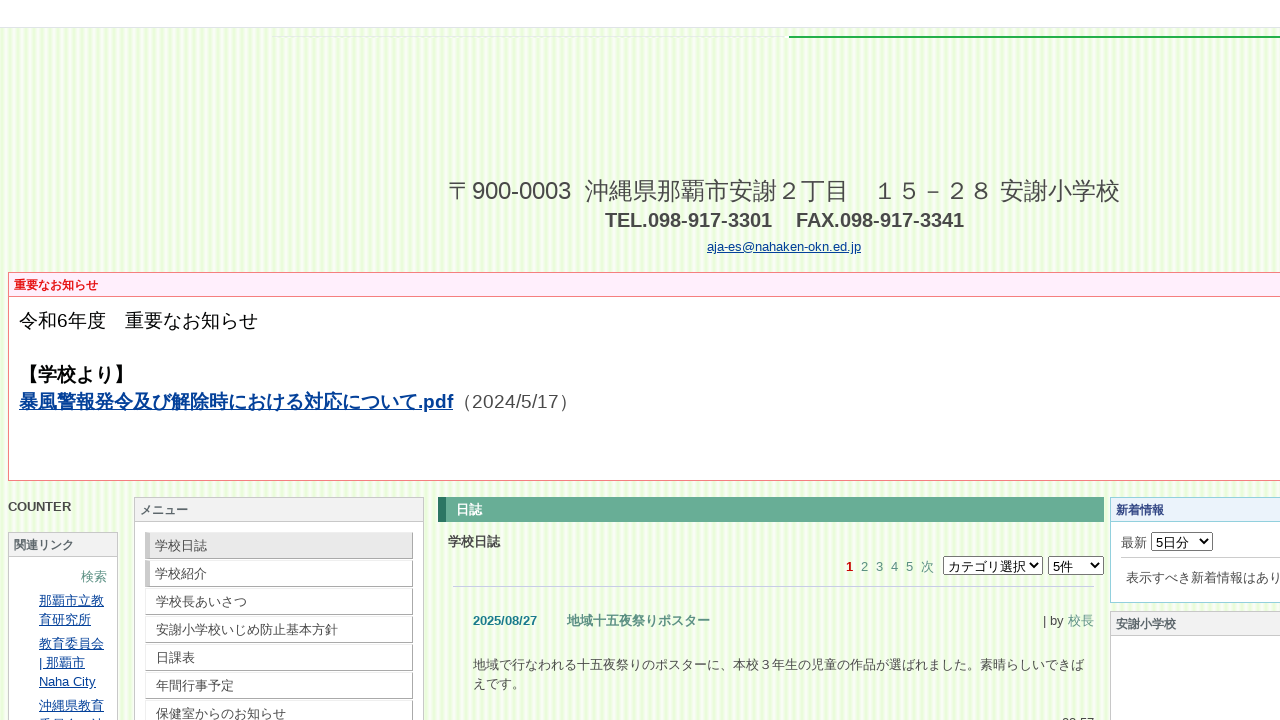

--- FILE ---
content_type: text/html; charset=utf-8
request_url: http://cms.nahaken-okn.ed.jp/aja-es/?page_id=50
body_size: 1484
content:
<!DOCTYPE html PUBLIC "-//W3C//DTD XHTML 1.0 Transitional//EN" "http://www.w3.org/TR/xhtml1/DTD/xhtml1-transitional.dtd"><html xmlns="http://www.w3.org/1999/xhtml" xml:lang="ja" lang="ja"><head><meta http-equiv="content-type" content="text/html; charset=UTF-8" /><meta http-equiv="Refresh"content="2;url=http://cms.nahaken-okn.ed.jp/aja-es/index.php?action=pages_view_main" /><title>安謝小学校</title><link class="_common_css" rel="stylesheet" type="text/css" media="all" href="http://cms.nahaken-okn.ed.jp/aja-es/index.php?action=common_download_css" /></head><body class="redirect_body"><table class="redirect_main" summary=""><tr><td class="valign-top"><img src="http://cms.nahaken-okn.ed.jp/aja-es/images/common/redirect_arrorw.gif" title="" alt="" /></td><td class="redirect_text">データ取得に失敗しました<br />接続先を確認してください。<br />(http://cms.nahaken-okn.ed.jp/aja-es/index.php?page_id=50)<br /></td></tr><tr><td>&nbsp;</td><td class="redirect_subtext">ページが自動的に更新されない場合は<a class='redirect_subtext_link' href='http://cms.nahaken-okn.ed.jp/aja-es/index.php?action=pages_view_main'>こちら</a>をクリックしてください。</td></tr></table><script class="nc_script" type="text/javascript">setTimeout(function(){var location_str = 'http://cms.nahaken-okn.ed.jp/aja-es/index.php?action=pages_view_main';location.href=location_str.replace(/&amp;/ig,"&");},2*1000);</script></body></html>

--- FILE ---
content_type: text/html; charset=UTF-8
request_url: http://cms.nahaken-okn.ed.jp/aja-es/index.php?action=pages_view_main
body_size: 49698
content:

<!DOCTYPE html PUBLIC "-//W3C//DTD XHTML 1.0 Transitional//EN" "http://www.w3.org/TR/xhtml1/DTD/xhtml1-transitional.dtd"><html xmlns="http://www.w3.org/1999/xhtml" xml:lang="ja" lang="ja"><head><meta http-equiv="content-type" content="text/html; charset=UTF-8" /><meta http-equiv="content-language" content="ja" /><meta name="robots" content="index,follow" /><meta name="keywords" content="安謝小学校 " /><meta name="description" content="安謝小学校 " /><meta name="rating" content="General" /><meta name="author" content="安謝小学校" /><meta name="copyright" content="Copyright © 2014" /><meta http-equiv="content-script-type" content="text/javascript" /><meta http-equiv="content-style-type" content="text/css" /><meta http-equiv="X-UA-Compatible" content="IE=9" /><link rel="canonical" href="http://cms.nahaken-okn.ed.jp/aja-es/index.php?page_id=0" /><title>学校日誌 - 安謝小学校</title><script type="text/javascript">_nc_lang_name = "japanese";_nc_layoutmode = "off";_nc_base_url = "http://cms.nahaken-okn.ed.jp/aja-es";_nc_core_base_url = "http://cms.nahaken-okn.ed.jp/aja-es";_nc_index_file_name = "/index.php";_nc_current_url = 'http://cms.nahaken-okn.ed.jp/aja-es/index.php?page_id=0';_nc_allow_attachment = '0';_nc_allow_htmltag = '0';_nc_allow_video = '0';_nc_main_page_id = '1298';_nc_user_id = '0';_nc_debug = 0;_nc_ajaxFlag = false;_nc_dwScriptCount = 0;_nc_dwScriptList = Array();_nc_js_vs = '20190920045334';_nc_css_vs = '20210405054825';</script><link href="http://cms.nahaken-okn.ed.jp/aja-es/images/common/favicon.ico" rel="SHORTCUT ICON" /><link class="_common_css" rel="stylesheet" type="text/css" media="all" href="http://cms.nahaken-okn.ed.jp/aja-es/index.php?action=common_download_css&amp;page_theme=classic_default&amp;dir_name=/themes/system/css/style.css|/pages/default/page_style.css|/themes/classic/css/default/page_style.css|/login/default/style.css|/themes/noneframe/css/style.css|/themes/classic/css/red/style.css|/counter/default/style.css|/themes/classic/css/default/style.css|/linklist/default/style.css|/comp/default/comp_draganddrop.css|/menu/style.css|/menu/sideflat/style.css|/themes/titlebox/css/green/style.css|/journal/default/style.css|/themes/classic/css/blue/style.css|/whatsnew/default/style.css|/themes/classic/css/green/style.css|noneframe|classic_red|classic_default|titlebox_green|classic_blue|classic_green&amp;block_id_str=9|2452|2607|21|2532|15|2648|2633|2632&amp;system_flag=0&amp;vs=20210405054825" /></head><body style="background:transparent repeat scroll left top url(&#039;./themes/images/background/border/leafgreen.gif&#039;);"><noscript><div class="errorHeaderMsg">このブラウザは、JavaScript が無効になっています。JavaScriptを有効にして再度、お越しください。</div></noscript><script type="text/javascript">if (document.cookie == "") {document.write(unescape('%3Cdiv class="errorHeaderMsg"%3Eこのブラウザは、Cookie が無効になっています。Cookieを有効にして再度、お越しください。%3C/div%3E'));}</script><table id="_container" class="container" summary="" style="text-align:left;"><tr><td class="valign-top align-left"><div class="headercolumn_menu"><table id="header_menu" summary="ヘッダーメニュー"><tr><td class="menu_left"><a class="hidelink" href="#" onclick="location.href='http://cms.nahaken-okn.ed.jp/aja-es/index.php?action=pages_view_mobile&amp;reader_flag=1';return false;"><img src="http://cms.nahaken-okn.ed.jp/aja-es/images/common/blank.gif" title="" alt="音声ブラウザ対応ページへ" class="dummy_img icon" /></a><a class="hidelink" href="#center_column"><img src="http://cms.nahaken-okn.ed.jp/aja-es/images/common/blank.gif" title="" alt="コンテンツエリアへ" class="dummy_img icon" /></a></td><td class="menu_right"><a  class="menulink header_btn_left show_center" href="#" title="ログインします。" onclick="loginCls['_0'].showLogin(event);return false;">ログイン</a></td></tr></table></div><div id="login_popup" class="login_popup"><table id="_0" class="blockstyle_0 module_box system" style="width:auto"><tr><td><input type="hidden" id="_token_0" class="_token" value="240c5d6894f7c22c0bf8b6614e7a3d3d"/><input type="hidden" id="_url_0" class="_url" value="http://cms.nahaken-okn.ed.jp/aja-es/index.php?action=login_view_main_init"/><a id="_href_0" name="_0"></a><table class="th_system"><tr><td class="th_system_upperleft"><img src="http://cms.nahaken-okn.ed.jp/aja-es/images/common/blank.gif" alt="" title="" class="th_system_upperleft" /></td><td class="th_system_upper"></td><td class="th_system_upperright"><img src="http://cms.nahaken-okn.ed.jp/aja-es/images/common/blank.gif" alt="" title="" class="th_system_upperright" /></td></tr><tr id="move_bar_0" class="_move_bar move_bar" title="ドラッグ＆ドロップで移動できます。"><td class="th_system_left"></td><td class="th_system_inside _block_title_event"><table cellspacing="0" cellpadding="0" class="widthmax"><tr><td class="th_system_header_center"><div class="th_system_header_dot th_system_header_move"><span class="nc_block_title th_system_title th_system_titlecolor">ログイン</span>&nbsp;</div></td><td class="th_system_header_right"><a href="#" onmouseover="if(typeof(commonCls) != 'undefined') {commonCls.imgChange(this,'setting_close.gif','setting_close_over.gif');}" onmouseout="if(typeof(commonCls) != 'undefined') {commonCls.imgChange(this,'setting_close_over.gif','setting_close.gif');}" onclick="commonCls.displayNone($('login_popup'));return false;commonCls.removeBlock('_0');return false;"><img src="http://cms.nahaken-okn.ed.jp/aja-es/themes/system/images/setting_close.gif" title="閉じる" alt="閉じる" class="th_system_btn" /></a></td></tr></table></td><td class="th_system_right"></td></tr><tr><td class="th_system_left"></td><td class="th_system_inside"><div class="content"><form class="login_popup " id="login_form_0" method="post" action="http://cms.nahaken-okn.ed.jp/aja-es/index.php" target="targetFrame_0"><input type="hidden" name="action" value="login_action_main_init" /><input type="hidden" name="block_id" value="" /><input type="hidden" name="_redirect_url" value="" /><input type="hidden" name="_token" value="240c5d6894f7c22c0bf8b6614e7a3d3d" /><label class="login_label">ログインID</label><input id="login_id_0" class="login_input" type="text" name="login_id" value="" maxlength="100" onfocus="Element.addClassName(this, 'highlight');" onblur="Element.removeClassName(this, 'highlight');" /><label class="login_label">パスワード</label><input id="password_0" class="login_input" type="password" name="password" maxlength="100" onfocus="Element.addClassName(this, 'highlight');" onblur="Element.removeClassName(this, 'highlight');" /><div class="login_buttons"><input id="login_login_button_0" class="login_login_button" type="submit" value="ログイン" onmouseover="Element.addClassName(this, 'login_login_button_hover');" onmouseout="Element.removeClassName(this, 'login_login_button_hover');" onfocus="Element.addClassName(this, 'login_login_button_hover');" onblur="Element.removeClassName(this, 'login_login_button_hover');" />	<input id="login_cancel_button_0" class="login_cancel_button" type="button" value="キャンセル" onclick="commonCls.displayNone($('login_popup'));return false;" onmouseover="Element.addClassName(this, 'login_cancel_button_hover');" onmouseout="Element.removeClassName(this, 'login_cancel_button_hover');" onfocus="Element.addClassName(this, 'login_cancel_button_hover');" onblur="Element.removeClassName(this, 'login_cancel_button_hover');" />
</div><div class="login_forgetpass_link"><a class="link" href="#" onclick="commonCls.sendPopupView(event, {'action':'login_view_main_forgetpass','prefix_id_name':'login_popup_forgetpass'},{'top_el':$('_0'),center_flag:1});return false;">パスワード再発行</a></div></form><iframe id="targetFrame_0" name="targetFrame_0" class="display-none"></iframe>
</div></td><td class="th_system_right"></td></tr><tr><td class="th_system_belowleft"></td><td class="th_system_below"></td><td class="th_system_belowright"></td></tr></table>
</td></tr></table></div><div id="_headercolumn" class="headercolumn" style="border-top:0px;border-right:0px;border-bottom:0px;border-left:0px;"><div id="__headercolumn" class="main_column"><table class="widthmax" summary=""><tr><td class="column valign-top"><div class="cell" style="padding:8px 8px 8px 8px;"><table id="_9" class="blockstyle_9 module_box noneframe" style="width:100%"><tr><td><input type="hidden" id="_token_9" class="_token" value="240c5d6894f7c22c0bf8b6614e7a3d3d"/><input type="hidden" id="_url_9" class="_url" value="http://cms.nahaken-okn.ed.jp/aja-es/index.php?theme_name=noneframe&amp;page_id=3&amp;block_id=9&amp;module_id=18&amp;action=announcement_view_main_init&amp;temp_name=default"/><a id="_href_9" name="_9"></a><table border="0" cellspacing="0" cellpadding="0" class="th_none widthmax"><tr><td class="th_none_content"><h2 class="th_none_title nc_block_title  display-none" title=""></h2><div class="content"><div class="widthmax">
	<div style="text-align:center;"><a href="http://cms.nahaken-okn.ed.jp/aja-es/?page_id=1298"><img src="./?action=common_download_main&amp;upload_id=2597" alt="" title="" hspace="0" vspace="0" style="border-style:solid;border-color:rgb(204, 204, 204);float:none;" /></a></div><div style="text-align:center;"><span style="font-size:12.8px;"><br /></span></div><span style="font-size:18pt;"><div style="text-align:center;"><span style="font-size:18pt;">〒900-0003&nbsp; 沖縄県那覇市安謝２丁目　１５－２８ 安謝小学校</span></div></span><h2 _extended="true"><div style="text-align:center;">TEL.098-917-3301&nbsp;&nbsp;&nbsp; FAX.098-917-3341</div></h2><a href="mailto:FAX.098-917-3341✉aja-es@nahaken-okn.ed.jp" _extended="true"><div style="text-align:center;">aja-es@nahaken-okn.ed.jp</div></a>
	<div class="float-clear-div">&nbsp;</div>
	</div>
</div></td></tr></table></td></tr></table></div><div class="cell" style="padding:8px 8px 8px 8px;"><table id="_2452" class="blockstyle_2452 module_box classic_red" style="width:100%"><tr><td><input type="hidden" id="_token_2452" class="_token" value="240c5d6894f7c22c0bf8b6614e7a3d3d"/><input type="hidden" id="_url_2452" class="_url" value="http://cms.nahaken-okn.ed.jp/aja-es/index.php?theme_name=classic_red&amp;page_id=3&amp;block_id=2452&amp;module_id=18&amp;action=announcement_view_main_init&amp;temp_name=default"/><a id="_href_2452" name="_2452"></a><table id="_theme_top_2452" class="th_classic_red widthmax" summary=""><tr class="_block_title_event"><td class="th_classic_red_header"><table class="_move_bar widthmax" title="" summary=""><tr><td><h2 class="nc_block_title th_classic_red_title" title="">重要なお知らせ</h2></td><td class="align-right"></td></tr></table></td></tr><tr><td><div class="th_classic_content content"><div class="widthmax">
	<div><font color="#ff0000" style="font-size:12.8px;"><span style="font-size:18.66px;"><span style="font-size:18.66px;"><span style="color:rgb(3, 3, 3);"><span style="color:rgb(252, 34, 34);"><span style="color:rgb(2, 3, 3);">令和6年度　重要なお知らせ<br /><br /><strong>【学校より】</strong><br /></span></span></span></span></span></font><a target="_blank" href="./?action=common_download_main&amp;upload_id=3077"><span style="font-size:14pt;"><strong>暴風警報発令及び解除時における対応について.pdf</strong></span></a><span style="font-size:14pt;">（2024/5/17）</span><span style="color:rgb(252, 34, 34);font-size:18.66px;"><br /></span><font color="#ff0000" style="font-size:12.8px;"><span style="font-size:18.66px;"><span style="font-size:18.66px;"><span style="color:rgb(3, 3, 3);"><span style="color:rgb(252, 34, 34);"><br /><br /></span></span></span></span></font></div>
	<div class="float-clear-div">&nbsp;</div>
	</div>
</div></td></tr></table></td></tr></table></div></td></tr></table></div></div></td></tr><tr><td><table class="widthmax" summary=""><tr><td id="_leftcolumn" class="leftcolumn valign-top align-left" style="border-top:0px;border-right:0px;border-bottom:0px;border-left:0px;"><div id="__leftcolumn" class="main_column"><table class="widthmax" summary=""><tr><td class="column valign-top"><div class="cell" style="padding:8px 8px 8px 8px;"><table id="_2607" class="blockstyle_2607 module_box noneframe" style="width:100%"><tr><td><input type="hidden" id="_token_2607" class="_token" value="240c5d6894f7c22c0bf8b6614e7a3d3d"/><input type="hidden" id="_url_2607" class="_url" value="http://cms.nahaken-okn.ed.jp/aja-es/index.php?theme_name=noneframe&amp;page_id=4&amp;block_id=2607&amp;module_id=21&amp;action=counter_view_main_init&amp;temp_name=default"/><a id="_href_2607" name="_2607"></a><table border="0" cellspacing="0" cellpadding="0" class="th_none widthmax"><tr><td class="th_none_content"><h2 class="th_none_title nc_block_title  display-none" title=""></h2><div class="content"><table border="0" cellspacing="0" cellpadding="0"><tr><td class="align-left nowrap bold">COUNTER</td><td  class="align-right widthmax nowrap counter_main"><img src="http://cms.nahaken-okn.ed.jp/aja-es/images/counter/common/green/1.gif" class="icon" alt="" title="" /><img src="http://cms.nahaken-okn.ed.jp/aja-es/images/counter/common/green/3.gif" class="icon" alt="" title="" /><img src="http://cms.nahaken-okn.ed.jp/aja-es/images/counter/common/green/1.gif" class="icon" alt="" title="" /><img src="http://cms.nahaken-okn.ed.jp/aja-es/images/counter/common/green/4.gif" class="icon" alt="" title="" /><img src="http://cms.nahaken-okn.ed.jp/aja-es/images/counter/common/green/2.gif" class="icon" alt="" title="" /><img src="http://cms.nahaken-okn.ed.jp/aja-es/images/counter/common/green/5.gif" class="icon" alt="" title="" /><img src="http://cms.nahaken-okn.ed.jp/aja-es/images/counter/common/green/8.gif" class="icon" alt="" title="" /><img src="http://cms.nahaken-okn.ed.jp/aja-es/images/common/blank.gif" alt="1314258" title="" /></td></tr></table></div></td></tr></table></td></tr></table></div><div class="cell" style="padding:8px 8px 8px 8px;"><table id="_21" class="blockstyle_21 module_box classic_default" style="width:100%"><tr><td><input type="hidden" id="_token_21" class="_token" value="240c5d6894f7c22c0bf8b6614e7a3d3d"/><input type="hidden" id="_url_21" class="_url" value="http://cms.nahaken-okn.ed.jp/aja-es/index.php?theme_name=classic_default&amp;page_id=4&amp;block_id=21&amp;module_id=26&amp;action=linklist_view_main_init&amp;temp_name=default&amp;linklist_id=1"/><a id="_href_21" name="_21"></a><table id="_theme_top_21" class="th_classic_default widthmax" summary=""><tr class="_block_title_event"><td class="th_classic_default_header"><table class="_move_bar widthmax" title="" summary=""><tr><td><h2 class="nc_block_title th_classic_default_title" title="">関連リンク</h2></td><td class="align-right"></td></tr></table></td></tr><tr><td><div class="th_classic_content content"><div class="linklist_head"><a class="syslink linklist_head" href="#" title="リンクを検索します。" onclick="linklistCls['_21'].showPopup('linklist_view_main_search', this);return false;">検索</a></div><ul class="linklist_link_none" style="list-style-type:none;"><li class="linklist_link"><a href="http://www.nahaken-okn.ed.jp/" title="リンク先を新しいウィンドウで開きます。" onclick="parent.linklistCls['_21'].link(1, 'http://www.nahaken-okn.ed.jp/', parent.$('linklist_view_count1_21'));return false;">那覇市立教育研究所</a></li><li class="linklist_link"><a href="http://www.city.naha.okinawa.jp/kakuka/kyouikusoumu/education.html" title="リンク先を新しいウィンドウで開きます。" onclick="parent.linklistCls['_21'].link(2, 'http://www.city.naha.okinawa.jp/kakuka/kyouikusoumu/education.html', parent.$('linklist_view_count2_21'));return false;">教育委員会 | 那覇市 Naha City</a></li><li class="linklist_link"><a href="http://www.pref.okinawa.jp/edu/edu/index.html" title="リンク先を新しいウィンドウで開きます。" onclick="parent.linklistCls['_21'].link(3, 'http://www.pref.okinawa.jp/edu/edu/index.html', parent.$('linklist_view_count3_21'));return false;">沖縄県教育委員会／沖縄県教育委員会</a></li><li class="linklist_link"><a href="http://www.edu-c.open.ed.jp/" title="リンク先を新しいウィンドウで開きます。" onclick="parent.linklistCls['_21'].link(4, 'http://www.edu-c.open.ed.jp/', parent.$('linklist_view_count4_21'));return false;">沖縄県立総合教育センター</a></li><li class="linklist_link"><a href="http://www.mext.go.jp/" title="リンク先を新しいウィンドウで開きます。" onclick="parent.linklistCls['_21'].link(5, 'http://www.mext.go.jp/', parent.$('linklist_view_count5_21'));return false;">文部科学省ホームページ</a></li><li class="linklist_link"><a href="http://www.nier.go.jp/" title="リンク先を新しいウィンドウで開きます。" onclick="parent.linklistCls['_21'].link(6, 'http://www.nier.go.jp/', parent.$('linklist_view_count6_21'));return false;">国立教育政策研究所 National Institute for Educational Policy Research</a></li></ul></div></td></tr></table></td></tr></table></div></td><td class="column valign-top"><div class="cell" style="padding:8px 8px 8px 8px;"><table id="_2532" class="blockstyle_2532 module_box classic_default" style="width:100%"><tr><td><input type="hidden" id="_token_2532" class="_token" value="240c5d6894f7c22c0bf8b6614e7a3d3d"/><input type="hidden" id="_url_2532" class="_url" value="http://cms.nahaken-okn.ed.jp/aja-es/index.php?theme_name=classic_default&amp;page_id=4&amp;block_id=2532&amp;module_id=28&amp;action=menu_view_main_init&amp;temp_name=sideflat"/><a id="_href_2532" name="_2532"></a><table id="_theme_top_2532" class="th_classic_default widthmax" summary=""><tr class="_block_title_event"><td class="th_classic_default_header"><table class="_move_bar widthmax" title="" summary=""><tr><td><h2 class="nc_block_title th_classic_default_title" title="">メニュー</h2></td><td class="align-right"></td></tr></table></td></tr><tr><td><div class="th_classic_content content"><div><div id="_menu_1_2532" class="_menu_1_2532"><a class="menu_sideflat link menulink menu_sideflat_top_public _menutop_1298 nowrap highlight _menu_active hover_highlight" href="http://cms.nahaken-okn.ed.jp/aja-es/?page_id=1298">学校日誌</a><a class="menu_sideflat link menulink menu_sideflat_top_public _menutop_35 nowrap hover_highlight" href="http://cms.nahaken-okn.ed.jp/aja-es/?page_id=35">学校紹介</a><div id="_menu_35_2532" class="_menu_35_2532"><a class="menu_sideflat link menulink menu_sideflat_public _menutop_1335 nowrap hover_highlight" href="http://cms.nahaken-okn.ed.jp/aja-es/?page_id=1335">学校長あいさつ</a><a class="menu_sideflat link menulink menu_sideflat_public _menutop_1331 nowrap hover_highlight" href="http://cms.nahaken-okn.ed.jp/aja-es/?page_id=1331">安謝小学校いじめ防止基本方針</a><a class="menu_sideflat link menulink menu_sideflat_public _menutop_1336 nowrap hover_highlight" href="http://cms.nahaken-okn.ed.jp/aja-es/?page_id=1336">日課表</a><a class="menu_sideflat link menulink menu_sideflat_public _menutop_1338 nowrap hover_highlight" href="http://cms.nahaken-okn.ed.jp/aja-es/?page_id=1338">年間行事予定</a></div><div id="_menu_36_2532" class="_menu_36_2532"><a class="menu_sideflat link menulink menu_sideflat_public _menutop_1323 nowrap hover_highlight" href="http://cms.nahaken-okn.ed.jp/aja-es/?page_id=1323">保健室からのお知らせ</a><a class="menu_sideflat link menulink menu_sideflat_public _menutop_1326 nowrap hover_highlight" href="http://cms.nahaken-okn.ed.jp/aja-es/?page_id=1326">給食室からのお知らせ</a></div><a class="menu_sideflat link menulink menu_sideflat_top_public _menutop_26 nowrap hover_highlight" href="http://cms.nahaken-okn.ed.jp/aja-es/?page_id=26">学校用タブレット端末</a><a class="menu_sideflat link menulink menu_sideflat_top_public _menutop_1352 nowrap hover_highlight" href="http://cms.nahaken-okn.ed.jp/aja-es/?page_id=1352">インフルエンザ・新型コロナウィルス関連</a></div></div></div></td></tr></table></td></tr></table></div></td></tr></table></div></td><td id="_centercolumn" class="centercolumn valign-top align-left" style="border-top:0px;border-right:0px;border-bottom:0px;border-left:0px;"><a class="hidelink" name="center_column"></a><div id="__centercolumn" class="main_column"><table class="widthmax" summary=""><tr><td class="column valign-top"><div class="cell" style="padding:8px 4px 8px 4px;"><table id="_15" class="blockstyle_15 module_box titlebox_green" style="width:670px"><tr><td><input type="hidden" id="_token_15" class="_token" value="240c5d6894f7c22c0bf8b6614e7a3d3d"/><input type="hidden" id="_url_15" class="_url" value="http://cms.nahaken-okn.ed.jp/aja-es/index.php?theme_name=titlebox_green&amp;page_id=1298&amp;block_id=15&amp;module_id=24&amp;action=journal_view_main_init&amp;temp_name=default&amp;journal_id=1"/><img alt="" src="http://cms.nahaken-okn.ed.jp/aja-es/images/common/blank.gif" style="height:0px;width:670px;" /><a id="_href_15" name="_15"></a><table border="0" cellspacing="0" cellpadding="0" class="widthmax th_titlebox_green"><tr><td class="th_titlebox_content"><table border="0" cellspacing="2" cellpadding="0" class="th_titlebox_titletop _block_title_event"><tr><td class="th_titlebox_line th_titlebox_green_line_color"><div class="th_titlebox_line"></div></td><td class="th_titlebox_title th_titlebox_green_title_color"><strong class="nc_block_title" title="">日誌</strong></td></tr></table><div class="th_titlebox_content_detail content"><div class="outerdiv"><div class="nowrap bold">学校日誌</div><table class="journal_head_table"><tr><td class="nowrap journal_top journal_right_space"></td><td class="nowrap align-right"><span class="journal_page_switch"><a class="syslink current" href="#" title="1" onclick=" return false;">1</a><a class="syslink" href="#" title="2" onclick="journalCls['_15'].toPage(this, '1', 'category_id_15', 'visible_item_15', '2',''); return false;">2</a><a class="syslink" href="#" title="3" onclick="journalCls['_15'].toPage(this, '1', 'category_id_15', 'visible_item_15', '3',''); return false;">3</a><a class="syslink" href="#" title="4" onclick="journalCls['_15'].toPage(this, '1', 'category_id_15', 'visible_item_15', '4',''); return false;">4</a><a class="syslink" href="#" title="5" onclick="journalCls['_15'].toPage(this, '1', 'category_id_15', 'visible_item_15', '5',''); return false;">5</a><a class="syslink" title="次" href="#" onclick="journalCls['_15'].toPage(this, '1', 'category_id_15', 'visible_item_15', '2', ''); return false;">次<img class="icon" alt="" src="http://cms.nahaken-okn.ed.jp/aja-es/themes/images/icons/default/next.gif"/></a></span><span class="journal_separator"><select class="category_id_15" onchange="journalCls['_15'].toPage(this, '1', 'category_id_15', 'visible_item_15', '', 'top')" id="category_id_15" size="1"><option value="0"  selected="selected">カテゴリ選択</option><option value="1" >今日の出来事</option><option value="2" >連絡事項</option><option value="526" >報告事項</option><option value="527" >１年生</option><option value="528" >２年生</option><option value="529" >３年生</option><option value="530" >４年生</option><option value="531" >５年生</option><option value="532" >６年生</option><option value="533" >朝会・集会</option><option value="534" >学校行事</option></select></span><span><select class="visible_item_15" onchange="journalCls['_15'].toPage(this, '1', 'category_id_15', 'visible_item_15', '', 'top')" id="visible_item_15" size="1"><option value="1" >1件</option><option value="5" selected="selected">5件</option><option value="10" >10件</option><option value="20" >20件</option><option value="50" >50件</option><option value="100" >100件</option></select></span></td></tr></table><div class="outerdiv"><div id="journal_detail_15_759"><table class="widthmax"><tr><th class="journal_list_date" scope="row">2025/08/27</th><td class="journal_list_title"><h4 class="journal_list_title_h"><a class="syslink"  title="記事の詳細を表示します。" href="http://cms.nahaken-okn.ed.jp/aja-es/index.php?key=joopgquza-15#_15" onclick="if (_nc_current_url.match('joopgquza')) {location.reload(); return false;}">地域十五夜祭りポスター</a></h4></td><td class="align-right journal_list_user"> | by <a href="#" title="記事投稿者：校長" class="syslink" onclick="commonCls.showUserDetail(event, '096f6681716f041287926355c9ca0506adfd1a5f');return false;">校長</a></td></tr></table><div class="journal_content">地域で行なわれる十五夜祭りのポスターに、本校３年生の児童の作品が選ばれました。素晴らしいできばえです。<br /><img src="./?action=common_download_main&amp;upload_id=3255" alt="" title="" hspace="0" vspace="0" style="border:0px solid rgb(204, 204, 204);float:none;" /><br class="float-clear" /></div><table class="widthmax"><tr><td class="align-left journal_list_bottom journal_content_operate journal_right_space"></td><td class="align-right journal_list_bottom">08:57</td></tr></table></div><div id="journal_detail_15_758"><table class="widthmax"><tr><th class="journal_list_date" scope="row">2025/07/03</th><td class="journal_list_title"><h4 class="journal_list_title_h"><a class="syslink"  title="記事の詳細を表示します。" href="http://cms.nahaken-okn.ed.jp/aja-es/index.php?key=jott4u7ci-15#_15" onclick="if (_nc_current_url.match('jott4u7ci')) {location.reload(); return false;}">ボランティア、ありがとうございます</a></h4></td><td class="align-right journal_list_user"> | by <a href="#" title="記事投稿者：校長" class="syslink" onclick="commonCls.showUserDetail(event, '096f6681716f041287926355c9ca0506adfd1a5f');return false;">校長</a></td></tr></table><div class="journal_content">正門横の花壇は、いつも地域のボランティアの皆さんが整備していただいています。おかげさまで毎日気持ちよく児童が登下校することができています。感謝感謝。<br /><img src="./?action=common_download_main&amp;upload_id=3246" alt="" title="" hspace="0" vspace="0" style="border:0px solid rgb(204, 204, 204);float:none;" /><br class="float-clear" /></div><table class="widthmax"><tr><td class="align-left journal_list_bottom journal_content_operate journal_right_space"></td><td class="align-right journal_list_bottom">11:06</td></tr></table></div><div id="journal_detail_15_757"><table class="widthmax"><tr><th class="journal_list_date" scope="row">2025/06/12</th><td class="journal_list_title"><h4 class="journal_list_title_h"><a class="syslink"  title="記事の詳細を表示します。" href="http://cms.nahaken-okn.ed.jp/aja-es/index.php?key=jonfkwhas-15#_15" onclick="if (_nc_current_url.match('jonfkwhas')) {location.reload(); return false;}">じまん大会</a></h4></td><td class="align-right journal_list_user"> | by <a href="#" title="記事投稿者：校長" class="syslink" onclick="commonCls.showUserDetail(event, '096f6681716f041287926355c9ca0506adfd1a5f');return false;">校長</a></td></tr></table><div class="journal_content">６月１１日～１２日、昼休みを利用して、児童会が主体となって「じまん大会」が行なわれました。じまん大会は児童の皆さんの得意なことや披露したい事などを会場に集まったみんなに「自慢する」取り組みです。今回の２日間はエントリーした３年生が自分の「自慢」をしてもらいました。<br /><img src="./?action=common_download_main&amp;upload_id=3241" alt="" title="" hspace="0" vspace="0" style="border:0px solid rgb(204, 204, 204);float:none;" /><br /><img src="./?action=common_download_main&amp;upload_id=3242" alt="" title="" hspace="0" vspace="0" style="border:0px solid rgb(204, 204, 204);float:none;" /><br /><img src="./?action=common_download_main&amp;upload_id=3243" alt="" title="" hspace="0" vspace="0" style="border:0px solid rgb(204, 204, 204);float:none;" /><br /><img src="./?action=common_download_main&amp;upload_id=3244" alt="" title="" hspace="0" vspace="0" style="border:0px solid rgb(204, 204, 204);float:none;" /><br class="float-clear" /></div><table class="widthmax"><tr><td class="align-left journal_list_bottom journal_content_operate journal_right_space"></td><td class="align-right journal_list_bottom">13:49</td></tr></table></div><div id="journal_detail_15_756"><table class="widthmax"><tr><th class="journal_list_date" scope="row">2025/05/29</th><td class="journal_list_title"><h4 class="journal_list_title_h"><a class="syslink"  title="記事の詳細を表示します。" href="http://cms.nahaken-okn.ed.jp/aja-es/index.php?key=jozd6ldfy-15#_15" onclick="if (_nc_current_url.match('jozd6ldfy')) {location.reload(); return false;}">避難訓練</a></h4></td><td class="align-right journal_list_user"> | by <a href="#" title="記事投稿者：校長" class="syslink" onclick="commonCls.showUserDetail(event, '096f6681716f041287926355c9ca0506adfd1a5f');return false;">校長</a></td></tr></table><div class="journal_content">５月２９日は避難訓練（不審者対応）が行なわれました。しかし開始時刻には警報級の大雨。児童が避難するはずの体育館までの経路が雨水で危険があると判断し、急遽不審者への対応として教室への避難を行なうことへ変更し行ないました。対応には盾を用いて不審者を止めるなど、様々な工夫を行ないました。避難後はオンラインでおまわりさんより「いかのおすし」について、講義を頂きました。今後も様々な想定の下、柔軟に対応して参ります。<br /><img src="./?action=common_download_main&amp;upload_id=3240" alt="" title="" hspace="0" vspace="0" style="border:0px solid rgb(204, 204, 204);float:none;" /><br class="float-clear" /></div><table class="widthmax"><tr><td class="align-left journal_list_bottom journal_content_operate journal_right_space"></td><td class="align-right journal_list_bottom">12:30</td></tr></table></div><div id="journal_detail_15_755"><table class="widthmax"><tr><th class="journal_list_date" scope="row">2025/05/28</th><td class="journal_list_title"><h4 class="journal_list_title_h"><a class="syslink"  title="記事の詳細を表示します。" href="http://cms.nahaken-okn.ed.jp/aja-es/index.php?key=johzhdxxq-15#_15" onclick="if (_nc_current_url.match('johzhdxxq')) {location.reload(); return false;}">がんばれ銘苅ジャイアンツ！</a></h4></td><td class="align-right journal_list_user"> | by <a href="#" title="記事投稿者：校長" class="syslink" onclick="commonCls.showUserDetail(event, '096f6681716f041287926355c9ca0506adfd1a5f');return false;">校長</a></td></tr></table><div class="journal_content">このたび銘苅小学校との合同チーム、銘苅ジャイアンツが、宮崎での大会出場が決まりました。その資金造成のため職員集会を開き、子供達が募金への協力をお願いしました。頑張れ！銘苅ジャイアンツ！<br /><img src="./?action=common_download_main&amp;upload_id=3238" alt="" title="" hspace="0" vspace="0" style="border:0px solid rgb(204, 204, 204);float:none;" /><br /><img src="./?action=common_download_main&amp;upload_id=3239" alt="" title="" hspace="0" vspace="0" style="border:0px solid rgb(204, 204, 204);float:none;" /><br class="float-clear" /></div><table class="widthmax"><tr><td class="align-left journal_list_bottom journal_content_operate journal_right_space"></td><td class="align-right journal_list_bottom">10:40</td></tr></table></div></div><table class="journal_head_table"><tr><td class="nowrap"/><td class="nowrap align-right"><span class="journal_page_switch"><a class="syslink current" href="#" title="1" onclick=" return false;">1</a><a class="syslink" href="#" title="2" onclick="journalCls['_15'].toPage(this, '1', 'category_id_15', 'visible_item_15', '2',''); return false;">2</a><a class="syslink" href="#" title="3" onclick="journalCls['_15'].toPage(this, '1', 'category_id_15', 'visible_item_15', '3',''); return false;">3</a><a class="syslink" href="#" title="4" onclick="journalCls['_15'].toPage(this, '1', 'category_id_15', 'visible_item_15', '4',''); return false;">4</a><a class="syslink" href="#" title="5" onclick="journalCls['_15'].toPage(this, '1', 'category_id_15', 'visible_item_15', '5',''); return false;">5</a><a class="syslink" title="次" href="#" onclick="journalCls['_15'].toPage(this, '1', 'category_id_15', 'visible_item_15', '2', ''); return false;">次<img class="icon" alt="" src="http://cms.nahaken-okn.ed.jp/aja-es/themes/images/icons/default/next.gif"/></a></span><span class="journal_separator"><select class="category_id_15" onchange="journalCls['_15'].toPage(this, '1', 'category_id_15', 'visible_item_15', '', 'bottom')" id="category_id_15_bottom" size="1"><option value="0"  selected="selected">カテゴリ選択</option><option value="1" >今日の出来事</option><option value="2" >連絡事項</option><option value="526" >報告事項</option><option value="527" >１年生</option><option value="528" >２年生</option><option value="529" >３年生</option><option value="530" >４年生</option><option value="531" >５年生</option><option value="532" >６年生</option><option value="533" >朝会・集会</option><option value="534" >学校行事</option></select></span><span><select class="visible_item_15" onchange="journalCls['_15'].toPage(this, '1', 'category_id_15', 'visible_item_15', '', 'bottom')" id="visible_item_15_bottom" size="1"><option value="1" >1件</option><option value="5" selected="selected">5件</option><option value="10" >10件</option><option value="20" >20件</option><option value="50" >50件</option><option value="100" >100件</option></select></span></td></tr></table><input type="hidden" id="journal_id_15" value="1" /></div></div></td></tr></table></td></tr></table></div></td><td class="column valign-top"><div class="cell" style="padding:8px 8px 0px 0px;"><table id="_2648" class="blockstyle_2648 module_box classic_blue" style="width:450px"><tr><td><input type="hidden" id="_token_2648" class="_token" value="240c5d6894f7c22c0bf8b6614e7a3d3d"/><input type="hidden" id="_url_2648" class="_url" value="http://cms.nahaken-okn.ed.jp/aja-es/index.php?theme_name=classic_blue&amp;page_id=1298&amp;block_id=2648&amp;module_id=40&amp;action=whatsnew_view_main_init&amp;temp_name=default"/><img alt="" src="http://cms.nahaken-okn.ed.jp/aja-es/images/common/blank.gif" style="height:0px;width:450px;" /><a id="_href_2648" name="_2648"></a><table id="_theme_top_2648" class="th_classic_blue widthmax" summary=""><tr class="_block_title_event"><td class="th_classic_blue_header"><table class="_move_bar widthmax" title="" summary=""><tr><td><h2 class="nc_block_title th_classic_blue_title" title="">新着情報</h2></td><td class="align-right"></td></tr></table></td></tr><tr><td><div class="th_classic_content content"><div class="nowrap"><label for="whatsnew_display_days_2648">最新 <select id="whatsnew_display_days_2648" name="display_days" onchange='whatsnewCls["_2648"].switchMain(null,this.value, 0);'><option value="0">(今日)</option><option value="1">1日分</option><option value="2">2日分</option><option value="3">3日分</option><option value="4">4日分</option><option value="5" selected="selected">5日分</option><option value="6">6日分</option><option value="7">7日分</option><option value="8">8日分</option><option value="9">9日分</option><option value="10">10日分</option><option value="11">11日分</option><option value="12">12日分</option><option value="13">13日分</option><option value="14">14日分</option><option value="15">15日分</option><option value="16">16日分</option><option value="17">17日分</option><option value="18">18日分</option><option value="19">19日分</option><option value="20">20日分</option><option value="21">21日分</option><option value="22">22日分</option><option value="23">23日分</option><option value="24">24日分</option><option value="25">25日分</option><option value="26">26日分</option><option value="27">27日分</option><option value="28">28日分</option><option value="29">29日分</option><option value="30">30日分</option><option value="31">31日分</option></select></label>&nbsp;</div><div class="hr"></div><div id="whatsnew_contents_2648"><div class="outerdiv">表示すべき新着情報はありません。</div></div></div></td></tr></table></td></tr></table></div><div class="cell" style="padding:8px 8px 8px 0px;"><table id="_2633" class="blockstyle_2633 module_box classic_default" style="width:450px"><tr><td><input type="hidden" id="_token_2633" class="_token" value="240c5d6894f7c22c0bf8b6614e7a3d3d"/><input type="hidden" id="_url_2633" class="_url" value="http://cms.nahaken-okn.ed.jp/aja-es/index.php?theme_name=classic_default&amp;page_id=1298&amp;block_id=2633&amp;module_id=18&amp;action=announcement_view_main_init&amp;temp_name=default"/><img alt="" src="http://cms.nahaken-okn.ed.jp/aja-es/images/common/blank.gif" style="height:0px;width:450px;" /><a id="_href_2633" name="_2633"></a><table id="_theme_top_2633" class="th_classic_default widthmax" summary=""><tr class="_block_title_event"><td class="th_classic_default_header"><table class="_move_bar widthmax" title="" summary=""><tr><td><h2 class="nc_block_title th_classic_default_title" title="">安謝小学校</h2></td><td class="align-right"></td></tr></table></td></tr><tr><td><div class="th_classic_content content"><div class="widthmax">
	&nbsp;<img title="" style="border:0px solid rgb(204, 204, 204);width:400px;height:300px;float:none;" alt="" src="./?action=common_download_main&amp;upload_id=2318" hspace="0" />&nbsp;<img title="" style="border:0px solid rgb(204, 204, 204);width:400px;height:300px;float:none;" alt="" src="./?action=common_download_main&amp;upload_id=2319" hspace="0" /><br />&nbsp;<img title="" style="border:0px solid rgb(204, 204, 204);width:400px;height:300px;float:none;" alt="" src="./?action=common_download_main&amp;upload_id=2320" hspace="0" /><br />&nbsp;<img title="" style="border:0px solid rgb(204, 204, 204);width:400px;height:300px;float:none;" alt="" src="./?action=common_download_main&amp;upload_id=2321" hspace="0" /><br />&nbsp;<img title="" style="border:0px solid rgb(204, 204, 204);width:400px;height:300px;float:none;" alt="" src="./?action=common_download_main&amp;upload_id=2322" hspace="0" /><br />&nbsp;<br />&nbsp;
	<div class="float-clear-div">&nbsp;</div>
	</div>
</div></td></tr></table></td></tr></table></div><div class="cell" style="padding:8px 8px 8px 0px;"><table id="_2632" class="blockstyle_2632 module_box classic_green" style="width:450px"><tr><td><input type="hidden" id="_token_2632" class="_token" value="240c5d6894f7c22c0bf8b6614e7a3d3d"/><input type="hidden" id="_url_2632" class="_url" value="http://cms.nahaken-okn.ed.jp/aja-es/index.php?theme_name=classic_green&amp;page_id=1298&amp;block_id=2632&amp;module_id=18&amp;action=announcement_view_main_init&amp;temp_name=default"/><img alt="" src="http://cms.nahaken-okn.ed.jp/aja-es/images/common/blank.gif" style="height:0px;width:450px;" /><a id="_href_2632" name="_2632"></a><table id="_theme_top_2632" class="th_classic_green widthmax" summary=""><tr class="_block_title_event"><td class="th_classic_green_header"><table class="_move_bar widthmax" title="" summary=""><tr><td><h2 class="nc_block_title th_classic_green_title" title="">学習支援サイトのお知らせ</h2></td><td class="align-right"></td></tr></table></td></tr><tr><td><div class="th_classic_content content"><div class="widthmax">
	<a href="https://www.mext.go.jp/a_menu/ikusei/gakusyushien/index_00001.htm"><img title="" style="border:0px solid rgb(204, 204, 204);width:350px;height:80px;float:none;" alt="" src="./?action=common_download_main&amp;upload_id=2011" hspace="0" /></a><br /><br /><p class="MsoNormal" style="font-size:12.8px;"><font size="3"><font color="#000000"><font size="3"><font color="#000000"><font size="3"><font color="#000000"><font size="3"><font color="#000000"><font size="3"><font color="#000000"><span style="font-size:12pt;"><span style="color:rgb(255, 0, 0);"><span style="color:rgb(10, 10, 10);"><font face="HGP創英角ｺﾞｼｯｸUB, sans-serif">家庭学習の参考にどうぞ！</font><br />クリックすると、リンク先へ<br />ページが移動します。<br /></span></span></span></font></font></font></font></font></font></font></font></font></font><span style="color:rgb(10, 10, 10);font-family:'ＭＳ Ｐ明朝', 細明朝, serif;font-size:32px;"><strong>教科書会社コンテンツ</strong><br /></span><span style="color:rgb(10, 10, 10);font-family:'ＭＳ Ｐ明朝', 細明朝, serif;font-size:32px;">↓↓↓↓</span><font size="3"><font color="#000000"><font size="3"><font color="#000000"><font size="3"><font color="#000000"><font size="3"><font color="#000000"><font size="3"><font color="#000000"><span style="font-size:12pt;"><span style="color:rgb(255, 0, 0);"><span style="color:rgb(10, 10, 10);"><span style="font-size:24pt;"><span style="font-family:'ＭＳ Ｐ明朝', 細明朝, serif;"><br /></span></span></span></span></span></font></font></font></font></font></font></font></font></font></font><span style="font-size:12pt;"><span style="color:rgb(10, 10, 10);"><span style="font-size:24pt;"><span style="font-size:18pt;">・<a href="https://wakuwakumath.net/index.html">算数</a><br />・<a href="https://www.kyoiku-shuppan. co.jp/docs/sansu/programing /index.html">算数プログラミング</a><br />・<a href="https://www.kyoiku-shuppan.co.jp/ important/2020/03/post-13.html#0104">理科</a><br />・<a href="https://textbook.kyogei.co.jp/library/category/%E5%B0%8F%E5%AD%A6%E6%A0%A1/">音楽</a></span><br /></span></span></span><span style="color:rgb(10, 10, 10);font-size:32px;"><br /></span><span style="color:rgb(10, 10, 10);font-size:32px;font-family:'ＭＳ Ｐ明朝', 細明朝, serif;"><strong>N</strong></span><span style="color:rgb(10, 10, 10);font-size:32px;"><strong><span style="font-family:'ＭＳ Ｐ明朝', 細明朝, serif;">HK for School　<br /></span><font face="ＭＳ Ｐ明朝, 細明朝, serif">動画コンテンツ</font></strong><br /><font face="ＭＳ Ｐ明朝, 細明朝, serif">↓↓↓↓</font><br /></span><span style="font-size:18pt;"><span style="color:rgb(10, 10, 10);">・<a href="https://www.nhk.or.jp/school/sansuu/wan/onair/">さんすう犬ワン1年～3年生</a><br />・<a href="https://www.nhk.or.jp/school/sansuu/keiji/onair/">算数刑事ゼロ4年～6年生</a></span><span style="color:rgb(10, 10, 10);"><br /></span><span style="color:rgb(10, 10, 10);">・<a href="https://www.nhk.or.jp/school/rika/endless3/onair/">ふしぎエンドレス（理科3年生）</a><br /></span><span style="color:rgb(10, 10, 10);">・</span><a href="https://www.nhk.or.jp/school/rika/endless4/onair/">ふしぎエンドレス（理科4年生）</a><br /><span style="color:rgb(10, 10, 10);">・</span><a href="https://www.nhk.or.jp/school/rika/endless5/onair/">ふしぎエンドレス（理科5年生）</a><br /><span style="color:rgb(10, 10, 10);">・</span><a href="https://www.nhk.or.jp/school/rika/endless6/onair/">ふしぎエンドレス（理科6年生）</a><br />・<a href="https://www.nhk.or.jp/school/rika/endless6/onair/">でーきた（1年生）</a><br />・<a href="https://www.nhk.or.jp/school/eigo/beat/onair/">エイゴビート（3年～4年生）</a><br />・<a href="https://www.nhk.or.jp/school/eigo/mission/onair/">世界英語ミッション（5年～6年生）</a><br />・<a href="https://www.nhk.or.jp/school/kokugo/ohanashi/onair/"><span style="font-size:18pt;">おはなしの国</span></a><br /><span style="color:rgb(10, 10, 10);">・<a href="https://www.nhk.or.jp/school/sougou/programming/onair/">WHYプログラミング</a></span><span style="color:rgb(10, 10, 10);">　<br /></span><span style="color:rgb(10, 10, 10);">・<a href="https://www.nhk.or.jp/school/sougou/texico/onair/">テキシコー<span style="font-size:12pt;">（プログラミング的思考）</span></a></span></span><span style="font-size:12pt;"><br /></span><font size="3"><font color="#000000"><font size="3"><font color="#000000"><font size="3"><font color="#000000"><font size="3"><font color="#000000"><font size="3"><font color="#000000"><span style="font-size:12pt;"><span style="color:rgb(255, 0, 0);"><span style="color:rgb(10, 10, 10);"><font size="3"><font color="#000000"><font size="3"><font color="#000000"><font size="3"><font color="#000000"><font size="3"><font color="#000000"><font size="3"><font color="#000000"><font size="3"><a href="http://cms.nahaken-okn.ed.jp/mawas-es/?action=common_download_main&amp;upload_id=5097" target="_blank"><span style="font-size:10pt;"><br /><span style="font-size:18pt;"><br /></span></span></a></font></font></font></font></font></font></font></font></font></font></font></span></span></span></font></font></font></font></font></font></font></font></font></font></p><font size="3"><font color="#000000"><p><font color="#000000"><font size="3"><font color="#000000"><font size="3"><font color="#000000"><font size="3"><span style="font-size:18pt;"><strong>その他おすすめ学習サイト</strong></span><br /><span style="font-size:18pt;">・<a href="https://www.nekopy.com/">かいとうねこぴー</a><br /><span style="font-size:14pt;">（1年～3年生までの計算）<br /></span>・<a href="https://typing.playgram.jp/">プレイグラム</a><br /><span style="font-size:14pt;">（タイピングスキル・パス不要）<br /></span></span>・<span style="font-size:18pt;"><a href="https://sukiruma.net/">すきまるドリル</a><br /></span><span style="font-size:14pt;">（ドリルプリントがDLできます）<br /></span><br /><br /></font></font></font></font></font></font></p></font></font>
	<div class="float-clear-div">&nbsp;</div>
	</div>
</div></td></tr></table></td></tr></table></div></td></tr></table></div></td><td id="_rightcolumn" class="rightcolumn valign-top align-left" style="background-color:#ffffff;border-top:0px;border-right:0px;border-bottom:0px;border-left:0px;background:#ffffff none;"><div id="__rightcolumn" class="main_column"></div></td></tr></table></td></tr><tr class="main_column" id="footercolumn"><td id="_footercolumn" class="footercolumn valign-top align-left" style="border-top:0px;border-right:0px;border-bottom:0px;border-left:0px;"><table id="footerbar">
	<tr>
		<td class="copyright">
			Powered by NetCommons2 <a target="_blank" class="link" href="http://www.netcommons.org/">The NetCommons Project</a>
		</td>
	</tr>
</table></td></tr></table><script type="text/javascript" src="http://cms.nahaken-okn.ed.jp/aja-es/js/japanese/lang_common.js?vs=20190920045334"></script><script type="text/javascript" src="http://cms.nahaken-okn.ed.jp/aja-es/index.php?action=common_download_js&amp;dir_name=announcement|counter|journal|linklist|login|menu|whatsnew&amp;system_flag=0&amp;vs=20190920045334"></script><script type="text/javascript">commonCls.moduleInit("_0",0);commonCls.moduleInit("_2632",0);commonCls.moduleInit("_2633",0);commonCls.moduleInit("_2648",0);commonCls.moduleInit("_15",0);commonCls.moduleInit("_2532",0);commonCls.moduleInit("_21",0);commonCls.moduleInit("_2607",0);commonCls.moduleInit("_2452",0);commonCls.moduleInit("_9",0);commonCls.commonInit('セッションのタイムアウトまであと一分です。\\nリンク等で再描画してください。\\n現在作業中の内容をローカルに保存することをお勧めします。',2700);loginCls['_0'] = new clsLogin("_0");
if(!announcementCls["_9"]) {
	announcementCls["_9"] = new clsAnnouncement("_9");
}

if(!announcementCls["_2452"]) {
	announcementCls["_2452"] = new clsAnnouncement("_2452");
}
if(!counterCls["_2607"]) {counterCls["_2607"] = new clsCounter("_2607");}
if(!linklistCls["_21"]) {
	linklistCls["_21"] = new clsLinklist("_21");
}
linklistCls["_21"].linklist_id = "1";linklistCls["_21"].entry = null;linklistCls["_21"].target = "_blank";
if(!menuCls["_2532"]) {
	menuCls["_2532"] = new clsMenu("_2532");
}
menuCls["_2532"].menuMainInit();
if(!journalCls["_15"]) {journalCls["_15"] = new clsJournal("_15");}
if(!whatsnewCls["_2648"]) {
	whatsnewCls["_2648"] = new clsWhatsnew("_2648", "2648");
}

if(!announcementCls["_2633"]) {
	announcementCls["_2633"] = new clsAnnouncement("_2633");
}

if(!announcementCls["_2632"]) {
	announcementCls["_2632"] = new clsAnnouncement("_2632");
}

if(!loginCls["_0"]) {
	loginCls["_0"] = new clsLogin("_0");
}

	loginCls["_0"].initializeFocus();
	loginCls["_0"].setButtonStyle($("login_login_button_0"));
	loginCls["_0"].setButtonStyle($("login_cancel_button_0"));
	$("login_id_0").setAttribute("autocomplete", "off");
	$("password_0").setAttribute("autocomplete", "off");
pagesCls.pageInit(0);pagesCls.setShowCount(1298,53);pagesCls.setToken(1298,"fda3f612a0ae47e2ba7672d95117e87e",true);pagesCls.setShowCount(4,46);pagesCls.setToken(4,"49122d1e0bc8651b544e0ecbb7e72916");pagesCls.setShowCount(5,0);pagesCls.setToken(5,"2b60bb4539d442609a3a1726d82528d1");pagesCls.setShowCount(3,84);pagesCls.setToken(3,"37214bba4ed6a575ec120c8e0c495c1b");</script></body></html>